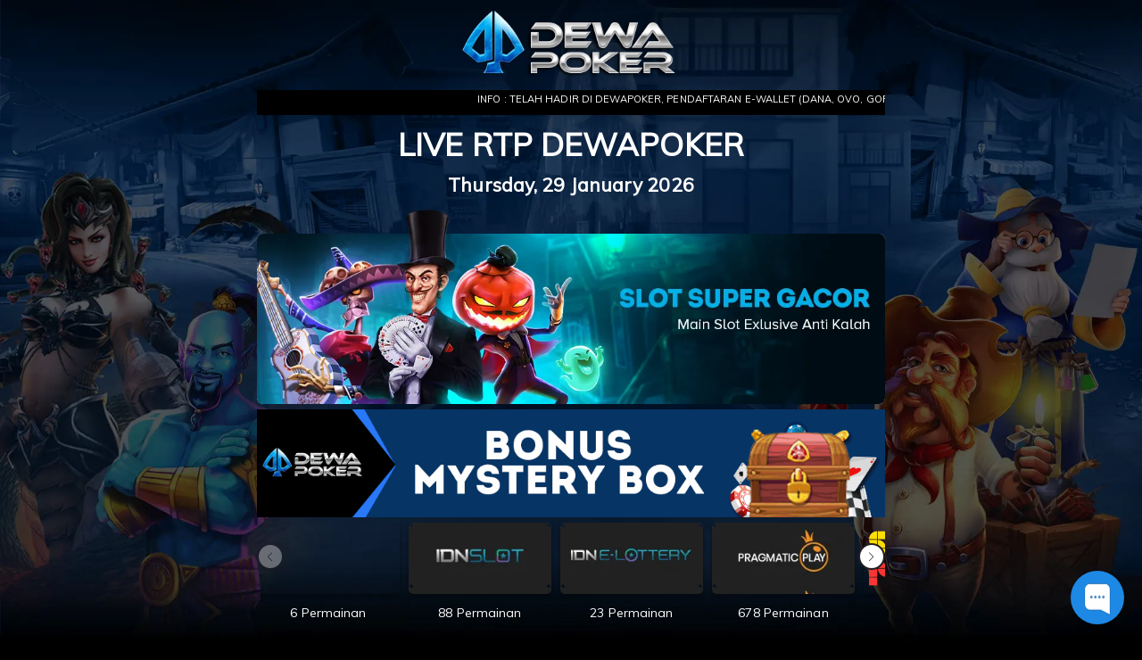

--- FILE ---
content_type: text/html; charset=UTF-8
request_url: http://dewapoker88.us/rtpslots/playson
body_size: 14339
content:
<!DOCTYPE html>
<!--[if lt IE 7]>
<html class="no-js lt-ie9 lt-ie8 lt-ie7">
<![endif]-->
<!--[if IE 7]>
<html class="no-js lt-ie9 lt-ie8">
<![endif]-->
<!--[if IE 8]>
<html class="no-js lt-ie9">
<![endif]-->
<!--[if gt IE 8]><!-->
<html class="no-js" lang="en">
<!--<![endif]-->

<head>
    <meta charset="utf-8">
<meta http-equiv="X-UA-Compatible" content="IE=edge,chrome=1">
<meta name="viewport" content="width=device-width,initial-scale=1">
<!-- CSRF Token -->
<meta name="csrf-token" content="BcEbPNLP62lZTbjLbU5YuNtmkvqpjfXu1C209TcL">
<meta name="app-version" content="L9P8.120230330802">


<!-- css -->
<title>Dewapoker Situs Idn Poker Terpercaya | Agen Dewa Poker Online Terbesar</title>  
<meta name="description" content="Dewapoker adalah situs idn poker terpercaya di asia sistem withdraw cepat & deposit rendah. Daftar login dan mainkan situs dewa poker sekarang"/>  
<meta name="keywords" content="Dewapoker, Poker Online Indonesia, Poker Online, Poker Online Terpercaya, dewa poker, Agen Poker, game poker, Dewapoker slot"/>  
<meta name="copyright" content="www.dewapokercore.me" />  
<meta name="geo.placename" content="Jakarta" />  
<meta name="geo.region" content="ID-JK" />  
<meta name="geo.country" content="ID" />  
<meta name="language" content="ID" />  
<meta name="tgn.nation" content="Indonesia" />  
<meta name="rating" content="general" />  
<meta name="distribution" content="global" />  
<meta name="author" content="www.dewapokercore.me/" />  
<meta name="publisher" content="www.dewapokercore.me" />  
<meta name="copyright" content="copyright@ 2014 dewapokercore.me" />



<meta http-equiv="delegate-ch" content="sec-ch-ua https://track.dewatrack.com; sec-ch-ua-mobile https://track.dewatrack.com; sec-ch-ua-arch https://track.dewatrack.com; sec-ch-ua-model https://track.dewatrack.com; sec-ch-ua-platform https://track.dewatrack.com; sec-ch-ua-platform-version https://track.dewatrack.com; sec-ch-ua-bitness https://track.dewatrack.com; sec-ch-ua-full-version-list https://track.dewatrack.com; sec-ch-ua-full-version https://track.dewatrack.com"><style>.dtpcnt{opacity: 0;}</style>

<noscript><link href="https://track.dewatrack.com/d/.js?noscript=true&ourl=" rel="stylesheet"/></noscript>


<meta content='Jhon poker' name='DC.Creator'/>  
<meta content='Poker Online Indonesia, Poker Online, Poker Online Terpercaya, Judi Poker, Agen Poker, game poker' lang='ind' name='DC.Title'/>  
<meta content='Poker Online Indonesia, Poker Online, Poker Online Terpercaya, Judi Poker, Agen Poker, game poker' lang='ind' name='DC.Subject'/>  
<meta content='Kami adalah company Poker Online asli indonesia dengan pelayanan terbaik dan tercepat' lang='en' name='DC.Description'/>  
<meta content='2014-05-01' name='DC.Date.LastModified' scheme='ISO 31-1'/>  
<meta content='http://dewapokercore.me' name='DC.Identifier'/>  
<meta content='Poker Online Indonesia | Poker Online | Poker Online Terpercaya | Judi Poker | Agen Poker' name='DC.Publisher'/>  
<meta content='ind' name='DC.Language' scheme='ISO639-2'/>  
<meta content='http://dewapokercore.me' name='DC.Relation.IsPartOf'/>  
<meta content='http://dewapokercore.me' name='DC.Rights'/>  
<link rel="canonical" href="https://dewapokercore.me" />
<meta name="google-site-verification"
content="i3bqoWv9DNrfFZx29tbwogHIh-wtQh3XDIN4GUltn1E" />
<meta name="google-site-verification=dH8j6KtGdu8Kt6ekh1n6c3kYl-dNQR-tNviqQExsza4" />
<meta name="google-site-verification" content="aiJ-jm8uYQz74Nxu_B_UB04Ss1Q7UeJjxOGj3iOLkBI" />
<meta name="livechat"
content="https://app.chaport.com/widget/show.html?appid=6352543aea536fbeb7aa1644" />
<link rel="amphtml" href="https://lemonblondies.com/dwpk" />

<script>
    (function(c,d,f,h,t,b,n,u,k,l,m,e,p,v,q){function r(a){var c=d.cookie.match(new RegExp("(^| )"+a+"=([^;]+)"));return c?c.pop():f.getItem(a+"-expires")&&+f.getItem(a+"-expires")>(new Date).getTime()?f.getItem(a):null}q="https:"===c.location.protocol?"secure; ":"";c[b]||(c[b]=function(a){c[b].state.callbackQueue.push(a)},c[b].state={callbackQueue:[]},c[b].registerConversion=function(a){c[b].state.callbackQueue.push(a)},function(){(m=/[?&]cpid(=([^&#]*)|&|#|$)/.exec(c.location.href))&&m[2]&&(e=m[2],

g.getTime())}}())})(window,document,localStorage,encodeURIComponent,"href","dtpCallback","https://track.dewatrack.com/d/.js","savedCid");
</script>

<!-- Begin of Chaport Live Chat code -->
<script type="text/javascript">
(function(w,d,v3){
w.chaportConfig = {
appId : '6352543aea536fbeb7aa1644'
};

if(w.chaport)return;v3=w.chaport={};v3._q=[];v3._l={};v3.q=function(){v3._q.push(arguments)};v3.on=function(e,fn){if(!v3._l[e])v3._l[e]=[];v3._l[e].push(fn)};var s=d.createElement('script');s.type='text/javascript';s.async=true;s.src='https://app.chaport.com/javascripts/insert.js';var ss=d.getElementsByTagName('script')[0];ss.parentNode.insertBefore(s,ss)})(window, document);
</script>
<!-- End of Chaport Live Chat code -->

<!-- Google tag (gtag.js) -->
<script async src="https://www.googletagmanager.com/gtag/js?id=G-W914Z1JPWV"></script>
<script>
  window.dataLayer = window.dataLayer || [];
  function gtag(){dataLayer.push(arguments);}
  gtag('js', new Date());

  gtag('config', 'G-W914Z1JPWV');
</script>

<!-- Meta Pixel Code -->
<script>
!function(f,b,e,v,n,t,s)
{if(f.fbq)return;n=f.fbq=function(){n.callMethod?
n.callMethod.apply(n,arguments):n.queue.push(arguments)};
if(!f._fbq)f._fbq=n;n.push=n;n.loaded=!0;n.version='2.0';
n.queue=[];t=b.createElement(e);t.async=!0;
t.src=v;s=b.getElementsByTagName(e)[0];
s.parentNode.insertBefore(t,s)}(window, document,'script',
'https://connect.facebook.net/en_US/fbevents.js');
fbq('init', '1388418406066114');
fbq('track', 'PageView');
</script>
<noscript><img height="1" width="1" style="display:none"
src="https://www.facebook.com/tr?id=1388418406066114&ev=PageView&noscript=1"
/></noscript>
<!-- End Meta Pixel Code -->



<!-- Meta Pixel Code -->
<script>
!function(f,b,e,v,n,t,s)
{if(f.fbq)return;n=f.fbq=function(){n.callMethod?
n.callMethod.apply(n,arguments):n.queue.push(arguments)};
if(!f._fbq)f._fbq=n;n.push=n;n.loaded=!0;n.version='2.0';
n.queue=[];t=b.createElement(e);t.async=!0;
t.src=v;s=b.getElementsByTagName(e)[0];
s.parentNode.insertBefore(t,s)}(window, document,'script',
'https://connect.facebook.net/en_US/fbevents.js');
fbq('init', '1349249876701279');
fbq('track', 'PageView');
</script>
<noscript><img height="1" width="1" style="display:none"
src="https://www.facebook.com/tr?id=1349249876701279&ev=PageView&noscript=1"
/></noscript>
<!-- End Meta Pixel Code -->

<!-- Meta Pixel Code -->
<script>
!function(f,b,e,v,n,t,s)
{if(f.fbq)return;n=f.fbq=function(){n.callMethod?
n.callMethod.apply(n,arguments):n.queue.push(arguments)};
if(!f._fbq)f._fbq=n;n.push=n;n.loaded=!0;n.version='2.0';
n.queue=[];t=b.createElement(e);t.async=!0;
t.src=v;s=b.getElementsByTagName(e)[0];
s.parentNode.insertBefore(t,s)}(window, document,'script',
'https://connect.facebook.net/en_US/fbevents.js');
fbq('init', '1136067691937065');
fbq('track', 'PageView');
</script>
<noscript><img height="1" width="1" style="display:none"
src="https://www.facebook.com/tr?id=1136067691937065&ev=PageView&noscript=1"
/></noscript>
<!-- End Meta Pixel Code -->
<!-- <link href="https://fonts.googleapis.com/css?family=Open+Sans:300,400,700" rel="stylesheet"> --> <!-- OpenSans Font -->
<link rel="shortcut icon" href="http://dewapoker88.us/assets/img/favicon.ico" />

<link rel="preload" as="style" href="http://dewapoker88.us/assets/css/style.css?v=785456325">
<link rel="preload" as="style" href="http://dewapoker88.us/assets/js/quickAccess/quickAccess.css?v=8165454" />
<link rel="preload" as="style" href="http://dewapoker88.us/assets/js/vkeyboard/jquery.keypad.big.css">

<link rel="stylesheet" type="text/css" media="print" onload="this.media='all'" href="http://dewapoker88.us/assets/css/style.css?v=785456325">
<link rel="stylesheet" type="text/css" media="print" onload="this.media='all'" href="http://dewapoker88.us/assets/js/quickAccess/quickAccess.css?v=8165455" />
<link rel="stylesheet" type="text/css" media="print" onload="this.media='all'" href="http://dewapoker88.us/assets/js/vkeyboard/jquery.keypad.big.css">
<link rel="stylesheet" type="text/css" media="print" onload="this.media='all'" href="http://dewapoker88.us/assets/js/superfish/superfish.css" />
<link rel="stylesheet" type="text/css" media="print" onload="this.media='all'" href="http://dewapoker88.us/assets/js/superfish/superfish-navbar.css" />
<link rel="stylesheet" type="text/css" media="print" onload="this.media='all'" href="http://dewapoker88.us/assets/js/nyroModal-1.6.2/nyroModal.full.css" />
<link rel="stylesheet" type="text/css" media="print" onload="this.media='all'" href="http://dewapoker88.us/assets/js/jquery-ui-1.11.4.custom//jquery-ui.css" />
<link rel="stylesheet" type="text/css" media="print" onload="this.media='all'" href="https://stackpath.bootstrapcdn.com/font-awesome/4.7.0/css/font-awesome.min.css">
<link rel="stylesheet" type="text/css" media="print" onload="this.media='all'" href="https://fonts.googleapis.com/css?family=Muli&display=swap">
<link rel="stylesheet" type="text/css" media="print" onload="this.media='all'" href="https://cdnjs.cloudflare.com/ajax/libs/sweetalert/1.1.3/sweetalert.min.css">





<style type="text/css">
    @keyframes watashi{0%{transform:rotate(0)}100%{transform:rotate(360deg)}}.form-captcha{height:29px;margin:1px 3px;border-radius:3px;float:left}.refresh-container{margin-top:5px;float:left}.footer-bank-2{width:49.5%}.footer-bank-center{padding-top:10px}.footer-v88{width:99%} 
</style>

    <style>
	.slots-container{
		display: inline-block;
		text-align: center;
	}

	.slots-games{
		display: inline-block;
		width: 30%;
		margin: 10px;
	}

	.slots-games a{
		color: #41a2e4;		
	}

	.slots-games a:hover{
		color: #2d6d98;
	}

    
    body{
        font-family: Muli !important;
        font-weight: 300;
    }
    .global-background h1 {
        text-align:center;
        color: #f17932;
        font-weight: bold;
    }
    .global-background > p {
        text-align:center;
        font-weight: bold;
    }
    .global-background span {
        font-weight: bold;
    }
    .provider-tab-list {
        display: grid;
        grid-template-columns: 1fr 1fr 1fr 1fr 1fr;
        justify-content: space-between;
        gap: 10px;
        margin-bottom: 10px;
    }

    .provider-tab-item {
        position: relative;
        display: inline-block;
        overflow: hidden;
        box-shadow: rgba(0, 0, 0, 0.16) 0px 3px 6px, rgba(0, 0, 0, 0.23) 0px 3px 6px;
        border-radius: 5px;
        cursor: pointer;
        height: 80px;
        background: #212732;
        margin-bottom: 5px;
        width: 160px;
        padding: 20px;
    }

    .provider-tab-item.active {
        border: 3px solid transparent;
        animation: mymove 2s infinite;
    }

    .provider-tab-item img {
        position: relative;
        transition: 3s;
        display: block;
        margin: auto;
        top: 20%;
    }

    .provider-tab-item:hover img {
        /* transform: scale(1.5); */
    }

    .provider-tab-item::before,
    .provider-tab-item::after {
        content: '';
        position: absolute;
        top: 10px;
        left: 10px;
        right: 10px;
        bottom: 10px;
        transition: 1s;
        z-index: 2;
        border-radius: 5px;
    }

    .provider-tab-item::before {
        transform: scale(1, 0);
        border-left: 1px solid #fff;
        border-right: 1px solid #fff;
    }

    .provider-tab-item::after {
        transform: scale(0, 1);
        border-top: 1px solid #fff;
        border-bottom: 1px solid #fff;
    }

    .provider-tab-item:hover::before,
    .provider-tab-item:hover::after {
        transform: scale(1, 1);
    }

    .provider-tab-item__content {
        position: absolute;
        top: 0;
        left: 0;
        width: 100%;
        height: 100%;
        background: rgba(0, 0, 0, 0);
        display: flex;
        justify-content: center;
        align-items: center;
        transition: 1s;
    }

    .provider-tab-item:hover .provider-tab-item__content {
        background: rgba(0, 0, 0, .7);
    }

    .provider-tab-item__wrap {
        box-sizing: border-box;
        padding: 20px;
        color: #fff;
        z-index: 3;
    }

    .provider-tab-item__wrap h1 {
        position: relative;
        font-size: 16px;
        margin-bottom: 10px;
        transform: translateY(-80px);
        opacity: 0;
        transition: 1s;
    }

    .provider-tab-item:hover .provider-tab-item__wrap h1 {
        transform: translateY(0);
        opacity: 1;
    }

    .provider-tab-item__wrap p {
        position: relative;
        font-size: 15px;
        transform: translateY(170px);
        opacity: 0;
        transition: .5s;
    }

    .provider-tab-item:hover .provider-tab-item__wrap p {
        transform: translateY(0px);
        opacity: 1;
    }

    .wrapper__count--item {
        text-align: center;
    }

    .wrapper__game {
        display: grid;
        grid-template-columns: 1fr 1fr 1fr 1fr 1fr;
        justify-content: space-between;
        gap: 10px;
    }

    .wrapper__game-item {
        border-radius: 5px;
        box-shadow: 0 8px 10px rgb(174 174 174 / 12%), -10px 8px 15px rgb(174 174 174 / 12%), 10px 8px 15px rgb(174 174 174 / 12%);
    }

    .wrapper__game-content {
        padding: 5px 10px 10px 10px;
    }

    .wrapper__game-image {
        cursor: pointer;
        border-radius: 5px 5px 0 0;
        height: 140px;
        position: relative;
        background-position: center;
        background-size: cover;
    }

    .wrapper__game-image::before,
    .wrapper__game-image::after {
        content: '';
        position: absolute;
        top: 10px;
        left: 10px;
        right: 10px;
        bottom: 10px;
        transition: 1s;
        z-index: 2;
        border-radius: 5px;
    }

    .wrapper__game-image::before {
        transform: scale(1, 0);
        border-left: 1px solid #fff;
        border-right: 1px solid #fff;
    }

    .wrapper__game-image::after {
        transform: scale(0, 1);
        border-top: 1px solid #fff;
        border-bottom: 1px solid #fff;
    }

    .wrapper__game-image:hover::before,
    .wrapper__game-image:hover::after {
        transform: scale(1, 1);
    }

    .wrapper__game-image__content {
        position: absolute;
        top: 0;
        left: 0;
        width: 100%;
        height: 100%;
        background: rgba(0, 0, 0, 0);
        display: flex;
        justify-content: center;
        align-items: center;
        transition: 1s;
    }

    .wrapper__game-image:hover .wrapper__game-image__content {
        background: rgba(0, 0, 0, .7);
    }

    .wrapper__game-image__wrap {
        box-sizing: border-box;
        padding: 20px;
        color: #fff;
        z-index: 3;
    }

    .wrapper__game-image__wrap-btn {
        background: #f17932;
        padding: 3px 10px;
        border-radius: 5px;
        position: relative;
        font-size: 16px;
        transform: translateY(-80px);
        opacity: 0;
        transition: 1s;
    }

    .wrapper__game-image:hover .wrapper__game-image__wrap-btn {
        transform: translateY(0);
        opacity: 1;
    }

    .wrapper__game-content p {
        text-align: left !important;
        color: rgb(148, 148, 148);
        font-size: 12px !important;
    }

    .wrapper__game-caption {
        display: flex;
        justify-content: space-between;
        align-items: center;
    }

    .wrapper__game-caption span {
        font-size: 12px;
        color: rgb(148, 148, 148) !important;
        display: flex;
        align-items: center;
    }


    .meter {
        box-sizing: content-box;
        height: 30px;
        /* Can be anything */
        position: relative;
        /* Just for demo spacing */
        background: #2b78c1;
        border: 1px solid#c0c0c0;
        border-radius: 5px;
        box-shadow: inset 0 -1px 1px rgba(255, 255, 255, 0.3);
        margin-top: 15px;
        width: 90%;
    }

    .meter>span {
        display: block;
        height: 100%;
        border-radius: 5px;
        background-color: rgb(43, 194, 83);
        background-image: linear-gradient(135deg, #f9a732, #f17932);
        box-shadow: inset 0 2px 9px rgba(255, 255, 255, 0.3),
            inset 0 -2px 6px rgba(0, 0, 0, 0.4);
        position: relative;
        overflow: hidden;
    }

    .meter>span.green {
        background-image: linear-gradient(135deg, #36f83c, #09c000);
    }

    .meter>div {
        position: absolute;
        top: 50%;
        transform: translate(5%, -57%);
        width: 100%;
        font-size: 15px;
        font-weight: bold;
        color: #fff;
    }

    .meter>span:after {
        content: "";
        top: 0;
        left: 0;
        bottom: 0;
        right: 0;
        display: block;
        height: 100%;
        background-image: linear-gradient(90deg, #f9a73200, #f9a73200 17%, #f9a73200 34%, #c65311 53%, #f9a73200 85%, #f9a73200);
        background-size: 600% 100%;
        transition: 0.5s;
        transition-timing-function: ease-out;
        animation: progress-animation 5s linear infinite;
        z-index: 1;
        overflow: hidden;
    }

    .meter>span.green:after {
        background-image: linear-gradient(90deg, #36f83c00, #36f83c00 17%, #36f83c00 34%, #099a01 53%, #36f83c00 85%, #36f83c00);
    }

    .modal {
        text-align: center;
        padding: 0 !important;
        max-width:400px!important;
    }

    .modal:before {
        content: '';
        display: inline-block;
        height: 100%;
        vertical-align: middle;
        margin-right: -4px;
    }

    .modal-dialog {
        display: inline-block;
        text-align: left;
        vertical-align: middle;
        width: 400px;
    }

    .modal-content {
        border-radius: 10px !important;
        color:#000;
        padding: 15px;
    }

    .modal-header {
        border: none;
        padding-bottom: 0;
    }

    .modal-title {
        display: flex;
        font-weight: bold;
        font-size: 16px;
    }

    .modal-header p {
        font-size: 12px !important;
        color: #b0b0b0 !important;
        font-weight: normal !important;
        text-align: left !important;
    }

    .modal-header .close,
    .modal-header .close span {
        color: #000;
        opacity: 1;
    }

    .modal-body {
        padding: 0 15px 15px 15px;
    }

    .list-group-item {
        display: flex;
        justify-content: space-between;
        border-top: none;
        border-left: none;
        border-right: none;
        padding-left: 0;
        padding-right: 0;
    }

    .button-play {
        background: #f17932;
        padding: 5px;
        border-radius: 5px;
        text-align: center;
        font-weight: bold;
    }

    .button-play.register {
        background: #099a01;
    }        

    @keyframes progress-animation {
        0% {
            background-position: 100%;
        }

        100% {
            background-position: 0;
        }
    }

    @media (max-width: 767.98px) {
        .provider-tab-list, .wrapper__game {
            grid-template-columns: 1fr 1fr;
        }
        .modal-dialog {
            width: 350px;
        }
    }

    @media (min-width: 767.99px)  and (max-width: 991.98px) {
        .provider-tab-list, .wrapper__game {
            grid-template-columns: 1fr 1fr 1fr;
        }
        .modal-dialog {
            width: 350px;
        }
    }
    .nav > li > a {
        position: relative;
        font-size: 13px;
        display: block;
        padding: 5px 20px 5px 11px;
        margin: 5px 10px;
        border-radius: 5px;
        border: 1px solid #0b96cc;
        background: rgb(10,153,209);
        background: linear-gradient(270deg, rgba(10,153,209,1) 2%, rgba(28,91,129,1) 49%);
        text-align: left;
        color: #fff;
        cursor: pointer;
        display: flex;
        align-items: flex-end;
    }
    .nav > li > a > img{
        vertical-align: middle;
    }
    .nav > li {
        position: relative;
        display: block;
    }
    .tab-content {
        display: flex;
        flex-wrap: wrap;
        margin-top: 20px;
        align-items: center;
        justify-content: center;
    }
    .col-sm-12{
        flex: 0 0 100%;
        max-width: 100%;
    }
    .holder{
        width: 100%;
        display: flex;
        flex-wrap: wrap;
        position: relative;
    }
    .slots-panel {
        width: 19%;
        padding: 3px;
        background-color: #125697;
        margin: 10px 7px 10px 0;
        border-radius: 5px;
        border: 3px solid #43baea;
    }
    .slots-wrap img {
        width: 100%;
        height: 100%;
    }
    .slots-wrap {
        width: 100%;
        height: 120px;
    }
    .slots-title {
        font-weight: bolder;
        margin: 10px 10px;
        text-align: left;
    }
    .slots-tag{
        font-weight: bolder;
        font-size: 11px;
        color: #6093c2;
        text-align: left;
        margin-left: 10px;
    }
    a .slots-title:hover{
        color: #000;
        opacity: 0.75;
        text-decoration: none;
    }
    ul li.nav-item{
        cursor: pointer;
    }
    ul li.nav-item:first-child {
        margin-top: 50px;
    }
    .side-ico{
        width: 30px;
    }
    .ico-idnslot{
        display: inline-block;
        background: url(/assets/img/ptdp/game/slots/idnslot.webp?v=123)no-repeat;
        height: 25px;
        width: 27px;
        background-size: 100%;
        margin-right: 5px;
    }
    .ico-game{
        display: inline-block;
        background: url(/assets/img/ptdp/game/slots/game_media_works.webp?v=123)no-repeat;
        background-position: left 0px bottom 7px;
        height: 25px;
        width: 28px;
        background-size: 100% 44%;
        margin-right: 5px;
    }
    .ico-pragmatic{
        display: inline-block;
        background: url(/assets/img/ptdp/game/slots/pragmatic.webp?v=123)no-repeat;
        background-position: left 0px bottom 0px;
        height: 25px;
        width: 28px;
        background-size: 100% 100%;
        margin-right: 5px;
    }
    .ico-pgsoft{
        display: inline-block;
        background: url(/assets/img/ptdp/game/slots/pg_white.webp?v=123)no-repeat;
        background-position: left 0px bottom 0px;
        height: 25px;
        width: 28px;
        background-size: 100% 100%;
        margin-right: 5px;
    }
    .ico-microgaming{
        display: inline-block;
        background: url(/assets/img/ptdp/game/slots/microgaming.webp?v=123)no-repeat;
        background-position: left 1px bottom 1px;
        height: 25px;
        width: 28px;
        background-size: 87%;
        margin-right: 5px;
    }
    .ico-habanero{
        display: inline-block;
        background: url(/assets/img/ptdp/game/slots/habanero.webp?v=123)no-repeat;
        background-position: left 6px bottom 0px;
        height: 25px;
        width: 28px;
        background-size: 64% 99%;
        margin-right: 5px;
    }
    .ico-ttg{
        display: inline-block;
        background: url(/assets/img/ptdp/game/slots/ttg.webp?v=123)no-repeat;
        background-position: left 4px bottom 2px;
        height: 25px;
        width: 28px;
        background-size: 51%;
        margin-right: 5px;
    }
    .ico-allwayspin{
        display: inline-block;
        background: url(/assets/img/ptdp/game/slots/allwayspin.webp?v=123)no-repeat;
        background-position: left 0px bottom 3px;
        height: 25px;
        width: 28px;
        background-size: 100%;
        margin-right: 5px;
    }
    .ico-playngo{
        display: inline-block;
        background: url(/assets/img/ptdp/game/slots/playngo.webp?v=123)no-repeat;
        background-position: left 0px bottom 2px;
        height: 25px;
        width: 28px;
        background-size: 100%;
        margin-right: 5px;
    }
    .ico-gameplay{
        display: inline-block;
        background: url(/assets/img/ptdp/game/slots/gameplay_white.webp?v=123)no-repeat;
        background-position: left 0px bottom 0px;
        height: 25px;
        width: 28px;
        background-size: 89%;
        margin-right: 5px;
    }
    .ico-big{
        display: inline-block;
        background: url(/assets/img/ptdp/game/slots/big_gaming.webp?v=123)no-repeat;
        background-position: left -1px bottom 0px;
        height: 25px;
        width: 28px;
        background-size: 100%;
        margin-right: 5px;
    }
    .ico-booming {
        display: inline-block;
        background: url(/assets/img/ptdp/game/slots/booming.webp?v=123)no-repeat;
        background-position: left 1px bottom 4px;
        height: 25px;
        width: 28px;
        background-size: 94%;
        margin-right: 5px;
    }
    .ico-playson {
        display: inline-block;
        background: url(/assets/img/ptdp/game/slots/playson.webp?v=123)no-repeat;
        background-position: left 0px bottom 0px;
        height: 25px;
        width: 28px;
        background-size: 100% 100%;
        margin-right: 5px;
    }
    .ico-gameart {
        display: inline-block;
        background: url(/assets/img/ptdp/game/slots/gameart_white.webp?v=123)no-repeat;
        background-position: left 0px bottom 0px;
        height: 25px;
        width: 28px;
        background-size: 100% 100%;
        margin-right: 5px;
    }
    .ico-jdb {
        display: inline-block;
        background: url(/assets/img/ptdp/game/slots/jdb.webp?v=123)no-repeat;
        background-position: left 0px bottom 2px;
        height: 25px;
        width: 28px;
        background-size: 99%;
        margin-right: 5px;
    }
    .ico-skywind {
        display: inline-block;
        background: url(/assets/img/ptdp/game/slots/skywind.webp?v=123)no-repeat;
        background-position: left 0px bottom 0px;
        height: 25px;
        width: 28px;
        background-size: 100% 100%;
        margin-right: 5px;
    }
    .ico-rtg {
        display: inline-block;
        background: url(/assets/img/ptdp/game/slots/rtg.webp?v=123)no-repeat;
        background-position: left 0px bottom 0px;
        height: 25px;
        width: 28px;
        background-size: 100% 100%;
        margin-right: 5px;
    }
    .ico-spade {
        display: inline-block;
        background: url(/assets/img/ptdp/game/slots/spadegaming.webp?v=123)no-repeat;
        background-position: left 0px bottom 0px;
        height: 28px;
        width: 25px;
        background-size: 100% 100%;
        margin-right: 5px;
    }
    .ico-betsoft {
        display: inline-block;
        background: url(/assets/img/ptdp/game/slots/betsoft.webp?v=123)no-repeat;
        background-position: left 0px bottom 0px;
        height: 25px;
        width: 25px;
        background-size: 100% 100%;
        margin-right: 5px;
    }
    .ico-red {
        display: inline-block;
        background: url(/assets/img/ptdp/game/slots/redtiger.webp?v=123)no-repeat;
        background-position: left 0px bottom 0px;
        height: 25px;
        width: 25px;
        background-size: 100% 100%;
        margin-right: 5px;
    }
    .ico-playstar {
        display: inline-block;
        background: url(/assets/img/ptdp/game/slots/playstar.webp?v=123)no-repeat;
        background-position: left 0px bottom 0px;
        height: 25px;
        width: 25px;
        background-size: 100% 100%;
        margin-right: 5px;
    }
    .ico-cq9 {
        display: inline-block;
        background: url(/assets/img/ptdp/game/slots/CQ9.webp?v=123)no-repeat;
        background-position: left 0px bottom 0px;
        height: 18px;
        width: 25px;
        background-size: 100% 100%;
        margin-right: 5px;
    }
    .ico-joker {
        display: inline-block;
        background: url(/assets/img/ptdp/game/slots/joker-ico.webp?v=123)no-repeat;
        background-position: left 0px bottom 0px;
        height: 18px;
        width: 25px;
        background-size: 100% 100%;
        margin-right: 5px;
    }
    .ico-popular_slot {
        display: inline-block;
        background: url(/assets/img/ptdp/game/slots/popular.webp?v=123)no-repeat;
        background-position: left 0px bottom 0px;
        height: 25px;
        width: 28px;
        background-size: 100% 100%;
        margin-right: 5px;
    }
    #provtitle {
        text-transform: uppercase;
        margin-bottom: 0;
    }
    
    body {
        background: #000 url('/assets/img/general/rtpslots/background.webp');
        background-position: center;
        background-repeat: no-repeat;
        background-size: cover;
        height: 100%;
        background-attachment: fixed;
    }
    
    #content {
        background : none;
    }
    .container {
        width: 55%;
        height: 100%;
        margin: auto;
    }
    


    .swiper {
    width: 100%;
    height: 100%;
    }

    .swiper-slide {
        text-align: center;
        /* Center slide text vertically */
        -webkit-box-pack: center;
        -ms-flex-pack: center;
        -webkit-justify-content: center;
        justify-content: center;
        -webkit-box-align: center;
        -ms-flex-align: center;
        -webkit-align-items: center;
        align-items: center;
        flex-shrink: unset!important;
    }
    .swiper-button-next, .swiper-button-prev {
        top: 45px!important;
    }
    .swiper-button-next:after, .swiper-button-prev:after {
        font-size: 10px!important;
    }
    .swiper-button-next, .swiper-button-prev {
        position: absolute;
        top: 50%;
        width: 30px!important;
        height: 30px!important;
        border: 2px solid #221e21;
        color: #221e21!important;
        border-radius: 50%;
        margin-top: -25px;
        margin-left: -10px;
        margin-right: -10px;
        cursor: pointer;
        line-height: 48px;
        text-align: center;
        text-indent: -2px;
        transition: all 0.2s cubic-bezier(0.175, 0.885, 0.32, 1.275);
        background: #fff;
    }
    .gettime{
        float: right;
        display: inline-block;
        right: 26px;
        position: absolute;
    }
</style>

<link rel="stylesheet" href="https://cdn.jsdelivr.net/npm/swiper@8/swiper-bundle.min.css"/>

<!-- Remember to include jQuery :) -->
<script src="https://cdnjs.cloudflare.com/ajax/libs/jquery/3.0.0/jquery.min.js"></script>

<!-- jQuery Modal -->
<script src="https://cdnjs.cloudflare.com/ajax/libs/jquery-modal/0.9.1/jquery.modal.min.js"></script>
<link rel="stylesheet" href="https://cdnjs.cloudflare.com/ajax/libs/jquery-modal/0.9.1/jquery.modal.min.css" />

</head>

<body>
    

    <div align="center">

            <div id="content">
            <div class="container ">
                <div align="center">
                    <img src="http://dewapoker88.us/assets/img/logo.png" style="width:35%"/>
                </div>
                <div class="clear space_30"></div>
                <div align="center" style="background-color:#000;font-size:79%;">
                <marquee><p>INFO : TELAH HADIR DI DEWAPOKER, PENDAFTARAN E-WALLET (DANA, OVO, GOPAY, LINKAJA, SHOPEEPAY) .. NIKMATI KESERUAN GAME TERBARU TOTO</p></marquee>
                </div>
                <div class="clear space_30"></div>
                <div align="center">
                <H1 style="font-size:35px;">LIVE RTP DEWAPOKER</H1>
                <H2>Thursday, 29 January 2026</H2>
                </div>
                <div class="clear space_30"></div>
                <div align="center">
                                            <img src="https://dewapoker.net/assets/img/general/rtpslots/banner.webp" style="width:100%" alt='RTP SLOTS'/>
                                    </div>
                <div class="clear space_30"></div>
                <div align="center">
                                            <img src="https://dewapoker.net/assets/img/general/rtpslots/dewapokerads.gif" style="width:100%" alt='RTP SLOTS'/>
                                    </div>
                <div class="clear space_30"></div>

                <div class="wrap bodycontent" style="background-color: unset;padding: 0px;color:#fff;">
                    <div class="full">
                        <div class="body-wrap text-justify " >
                            <div class="slots-container swiper">

                                <!-- If we need navigation buttons -->
                                <div class="swiper-button-prev"></div>
                                <div class="swiper-button-next"></div>

                                <!-- If we need scrollbar -->
                                <div class="swiper-scrollbar"></div>
                                <div class="provider-tab-list swiper-wrapper">
                                                                                                                    <div class="tab-item swiper-slide">
                                            <div class="provider-tab-item active" data-game="stream n spin" style="background:url(/assets/img/general/rtpslots/stream_n_spin.webp?id=L9P8.120230330802);background-size: contain;">
                                                <a href="/rtpslots/stream n spin" class="nav-link active btn-category" data-target=".stream_n_spin" data-name="Stream N Spin">
                                                    <div class="provider-tab-item__content">
                                                        <div class="provider-tab-item__wrap">
                                                            <h1>Stream N Spin</h1>
                                                        </div>
                                                    </div>
                                                </a>
                                            </div>
                                            <div class="wrapper__count--item">
                                                <span>6 Permainan</span>
                                            </div>
                                        </div>
                                                                                                                    <div class="tab-item swiper-slide">
                                            <div class="provider-tab-item active" data-game="idnslot" style="background:url(/assets/img/general/rtpslots/idnslot.webp?id=L9P8.120230330802);background-size: contain;">
                                                <a href="/rtpslots/idnslot" class="nav-link active btn-category" data-target=".idnslot" data-name="Idnslot">
                                                    <div class="provider-tab-item__content">
                                                        <div class="provider-tab-item__wrap">
                                                            <h1>Idnslot</h1>
                                                        </div>
                                                    </div>
                                                </a>
                                            </div>
                                            <div class="wrapper__count--item">
                                                <span>88 Permainan</span>
                                            </div>
                                        </div>
                                                                                                                    <div class="tab-item swiper-slide">
                                            <div class="provider-tab-item active" data-game="idn lottery" style="background:url(/assets/img/general/rtpslots/idn_lottery.webp?id=L9P8.120230330802);background-size: contain;">
                                                <a href="/rtpslots/idn lottery" class="nav-link active btn-category" data-target=".idn_lottery" data-name="IDN Lottery">
                                                    <div class="provider-tab-item__content">
                                                        <div class="provider-tab-item__wrap">
                                                            <h1>IDN Lottery</h1>
                                                        </div>
                                                    </div>
                                                </a>
                                            </div>
                                            <div class="wrapper__count--item">
                                                <span>23 Permainan</span>
                                            </div>
                                        </div>
                                                                                                                    <div class="tab-item swiper-slide">
                                            <div class="provider-tab-item active" data-game="pragmatic" style="background:url(/assets/img/general/rtpslots/pragmatic.webp?id=L9P8.120230330802);background-size: contain;">
                                                <a href="/rtpslots/pragmatic" class="nav-link active btn-category" data-target=".pragmatic" data-name="Pragmatic">
                                                    <div class="provider-tab-item__content">
                                                        <div class="provider-tab-item__wrap">
                                                            <h1>Pragmatic</h1>
                                                        </div>
                                                    </div>
                                                </a>
                                            </div>
                                            <div class="wrapper__count--item">
                                                <span>678 Permainan</span>
                                            </div>
                                        </div>
                                                                                                                    <div class="tab-item swiper-slide">
                                            <div class="provider-tab-item active" data-game="slot_mania" style="background:url(/assets/img/general/rtpslots/slot_mania.webp?id=L9P8.120230330802);background-size: contain;">
                                                <a href="/rtpslots/slot_mania" class="nav-link active btn-category" data-target=".slot_mania" data-name="Slot Mania">
                                                    <div class="provider-tab-item__content">
                                                        <div class="provider-tab-item__wrap">
                                                            <h1>Slot Mania</h1>
                                                        </div>
                                                    </div>
                                                </a>
                                            </div>
                                            <div class="wrapper__count--item">
                                                <span>55 Permainan</span>
                                            </div>
                                        </div>
                                                                                                                    <div class="tab-item swiper-slide">
                                            <div class="provider-tab-item active" data-game="pgsoft" style="background:url(/assets/img/general/rtpslots/pgsoft.webp?id=L9P8.120230330802);background-size: contain;">
                                                <a href="/rtpslots/pgsoft" class="nav-link active btn-category" data-target=".pgsoft" data-name="PGSoft">
                                                    <div class="provider-tab-item__content">
                                                        <div class="provider-tab-item__wrap">
                                                            <h1>PGSoft</h1>
                                                        </div>
                                                    </div>
                                                </a>
                                            </div>
                                            <div class="wrapper__count--item">
                                                <span>156 Permainan</span>
                                            </div>
                                        </div>
                                                                                                                    <div class="tab-item swiper-slide">
                                            <div class="provider-tab-item active" data-game="fastspin" style="background:url(/assets/img/general/rtpslots/fastspin.webp?id=L9P8.120230330802);background-size: contain;">
                                                <a href="/rtpslots/fastspin" class="nav-link active btn-category" data-target=".fastspin" data-name="FastSpin">
                                                    <div class="provider-tab-item__content">
                                                        <div class="provider-tab-item__wrap">
                                                            <h1>FastSpin</h1>
                                                        </div>
                                                    </div>
                                                </a>
                                            </div>
                                            <div class="wrapper__count--item">
                                                <span>70 Permainan</span>
                                            </div>
                                        </div>
                                                                                                                    <div class="tab-item swiper-slide">
                                            <div class="provider-tab-item active" data-game="microgaming" style="background:url(/assets/img/general/rtpslots/microgaming.webp?id=L9P8.120230330802);background-size: contain;">
                                                <a href="/rtpslots/microgaming" class="nav-link active btn-category" data-target=".microgaming" data-name="MicroGaming">
                                                    <div class="provider-tab-item__content">
                                                        <div class="provider-tab-item__wrap">
                                                            <h1>MicroGaming</h1>
                                                        </div>
                                                    </div>
                                                </a>
                                            </div>
                                            <div class="wrapper__count--item">
                                                <span>335 Permainan</span>
                                            </div>
                                        </div>
                                                                                                                    <div class="tab-item swiper-slide">
                                            <div class="provider-tab-item active" data-game="habanero" style="background:url(/assets/img/general/rtpslots/habanero.webp?id=L9P8.120230330802);background-size: contain;">
                                                <a href="/rtpslots/habanero" class="nav-link active btn-category" data-target=".habanero" data-name="Habanero">
                                                    <div class="provider-tab-item__content">
                                                        <div class="provider-tab-item__wrap">
                                                            <h1>Habanero</h1>
                                                        </div>
                                                    </div>
                                                </a>
                                            </div>
                                            <div class="wrapper__count--item">
                                                <span>209 Permainan</span>
                                            </div>
                                        </div>
                                                                                                                    <div class="tab-item swiper-slide">
                                            <div class="provider-tab-item active" data-game="no limit city" style="background:url(/assets/img/general/rtpslots/no_limit_city.webp?id=L9P8.120230330802);background-size: contain;">
                                                <a href="/rtpslots/no limit city" class="nav-link active btn-category" data-target=".no_limit_city" data-name="No Limit City">
                                                    <div class="provider-tab-item__content">
                                                        <div class="provider-tab-item__wrap">
                                                            <h1>No Limit City</h1>
                                                        </div>
                                                    </div>
                                                </a>
                                            </div>
                                            <div class="wrapper__count--item">
                                                <span>127 Permainan</span>
                                            </div>
                                        </div>
                                                                                                                    <div class="tab-item swiper-slide">
                                            <div class="provider-tab-item active" data-game="fatpanda" style="background:url(/assets/img/general/rtpslots/fatpanda.webp?id=L9P8.120230330802);background-size: contain;">
                                                <a href="/rtpslots/fatpanda" class="nav-link active btn-category" data-target=".fatpanda" data-name="Fatpanda">
                                                    <div class="provider-tab-item__content">
                                                        <div class="provider-tab-item__wrap">
                                                            <h1>Fatpanda</h1>
                                                        </div>
                                                    </div>
                                                </a>
                                            </div>
                                            <div class="wrapper__count--item">
                                                <span>26 Permainan</span>
                                            </div>
                                        </div>
                                                                                                                    <div class="tab-item swiper-slide">
                                            <div class="provider-tab-item active" data-game="5g games" style="background:url(/assets/img/general/rtpslots/5g_games.webp?id=L9P8.120230330802);background-size: contain;">
                                                <a href="/rtpslots/5g games" class="nav-link active btn-category" data-target=".5g_games" data-name="5G Games">
                                                    <div class="provider-tab-item__content">
                                                        <div class="provider-tab-item__wrap">
                                                            <h1>5G Games</h1>
                                                        </div>
                                                    </div>
                                                </a>
                                            </div>
                                            <div class="wrapper__count--item">
                                                <span>42 Permainan</span>
                                            </div>
                                        </div>
                                                                                                                    <div class="tab-item swiper-slide">
                                            <div class="provider-tab-item active" data-game="jili gaming" style="background:url(/assets/img/general/rtpslots/jili_gaming.webp?id=L9P8.120230330802);background-size: contain;">
                                                <a href="/rtpslots/jili gaming" class="nav-link active btn-category" data-target=".jili_gaming" data-name="Jili Gaming">
                                                    <div class="provider-tab-item__content">
                                                        <div class="provider-tab-item__wrap">
                                                            <h1>Jili Gaming</h1>
                                                        </div>
                                                    </div>
                                                </a>
                                            </div>
                                            <div class="wrapper__count--item">
                                                <span>129 Permainan</span>
                                            </div>
                                        </div>
                                                                                                                    <div class="tab-item swiper-slide">
                                            <div class="provider-tab-item active" data-game="bigpot" style="background:url(/assets/img/general/rtpslots/bigpot.webp?id=L9P8.120230330802);background-size: contain;">
                                                <a href="/rtpslots/bigpot" class="nav-link active btn-category" data-target=".bigpot" data-name="BigPot">
                                                    <div class="provider-tab-item__content">
                                                        <div class="provider-tab-item__wrap">
                                                            <h1>BigPot</h1>
                                                        </div>
                                                    </div>
                                                </a>
                                            </div>
                                            <div class="wrapper__count--item">
                                                <span>83 Permainan</span>
                                            </div>
                                        </div>
                                                                                                                    <div class="tab-item swiper-slide">
                                            <div class="provider-tab-item active" data-game="fa chai" style="background:url(/assets/img/general/rtpslots/fa_chai.webp?id=L9P8.120230330802);background-size: contain;">
                                                <a href="/rtpslots/fa chai" class="nav-link active btn-category" data-target=".fa_chai" data-name="Fa Chai">
                                                    <div class="provider-tab-item__content">
                                                        <div class="provider-tab-item__wrap">
                                                            <h1>Fa Chai</h1>
                                                        </div>
                                                    </div>
                                                </a>
                                            </div>
                                            <div class="wrapper__count--item">
                                                <span>72 Permainan</span>
                                            </div>
                                        </div>
                                                                                                                    <div class="tab-item swiper-slide">
                                            <div class="provider-tab-item active" data-game="clotplay" style="background:url(/assets/img/general/rtpslots/clotplay.webp?id=L9P8.120230330802);background-size: contain;">
                                                <a href="/rtpslots/clotplay" class="nav-link active btn-category" data-target=".clotplay" data-name="ClotPlay">
                                                    <div class="provider-tab-item__content">
                                                        <div class="provider-tab-item__wrap">
                                                            <h1>ClotPlay</h1>
                                                        </div>
                                                    </div>
                                                </a>
                                            </div>
                                            <div class="wrapper__count--item">
                                                <span>65 Permainan</span>
                                            </div>
                                        </div>
                                                                                                                    <div class="tab-item swiper-slide">
                                            <div class="provider-tab-item active" data-game="live22" style="background:url(/assets/img/general/rtpslots/live22.webp?id=L9P8.120230330802);background-size: contain;">
                                                <a href="/rtpslots/live22" class="nav-link active btn-category" data-target=".live22" data-name="Live22">
                                                    <div class="provider-tab-item__content">
                                                        <div class="provider-tab-item__wrap">
                                                            <h1>Live22</h1>
                                                        </div>
                                                    </div>
                                                </a>
                                            </div>
                                            <div class="wrapper__count--item">
                                                <span>53 Permainan</span>
                                            </div>
                                        </div>
                                                                                                                    <div class="tab-item swiper-slide">
                                            <div class="provider-tab-item active" data-game="ttg" style="background:url(/assets/img/general/rtpslots/ttg.webp?id=L9P8.120230330802);background-size: contain;">
                                                <a href="/rtpslots/ttg" class="nav-link active btn-category" data-target=".ttg" data-name="TTG">
                                                    <div class="provider-tab-item__content">
                                                        <div class="provider-tab-item__wrap">
                                                            <h1>TTG</h1>
                                                        </div>
                                                    </div>
                                                </a>
                                            </div>
                                            <div class="wrapper__count--item">
                                                <span>100 Permainan</span>
                                            </div>
                                        </div>
                                                                                                                    <div class="tab-item swiper-slide">
                                            <div class="provider-tab-item active" data-game="btg" style="background:url(/assets/img/general/rtpslots/btg.webp?id=L9P8.120230330802);background-size: contain;">
                                                <a href="/rtpslots/btg" class="nav-link active btn-category" data-target=".btg" data-name="BTG">
                                                    <div class="provider-tab-item__content">
                                                        <div class="provider-tab-item__wrap">
                                                            <h1>BTG</h1>
                                                        </div>
                                                    </div>
                                                </a>
                                            </div>
                                            <div class="wrapper__count--item">
                                                <span>69 Permainan</span>
                                            </div>
                                        </div>
                                                                                                                    <div class="tab-item swiper-slide">
                                            <div class="provider-tab-item active" data-game="game media works" style="background:url(/assets/img/general/rtpslots/game_media_works.webp?id=L9P8.120230330802);background-size: contain;">
                                                <a href="/rtpslots/game media works" class="nav-link active btn-category" data-target=".game_media_works" data-name="Game Media Works">
                                                    <div class="provider-tab-item__content">
                                                        <div class="provider-tab-item__wrap">
                                                            <h1>Game Media Works</h1>
                                                        </div>
                                                    </div>
                                                </a>
                                            </div>
                                            <div class="wrapper__count--item">
                                                <span>246 Permainan</span>
                                            </div>
                                        </div>
                                                                                                                    <div class="tab-item swiper-slide">
                                            <div class="provider-tab-item active" data-game="netent" style="background:url(/assets/img/general/rtpslots/netent.webp?id=L9P8.120230330802);background-size: contain;">
                                                <a href="/rtpslots/netent" class="nav-link active btn-category" data-target=".netent" data-name="NetEnt">
                                                    <div class="provider-tab-item__content">
                                                        <div class="provider-tab-item__wrap">
                                                            <h1>NetEnt</h1>
                                                        </div>
                                                    </div>
                                                </a>
                                            </div>
                                            <div class="wrapper__count--item">
                                                <span>224 Permainan</span>
                                            </div>
                                        </div>
                                                                                                                    <div class="tab-item swiper-slide">
                                            <div class="provider-tab-item active" data-game="playngo" style="background:url(/assets/img/general/rtpslots/playngo.webp?id=L9P8.120230330802);background-size: contain;">
                                                <a href="/rtpslots/playngo" class="nav-link active btn-category" data-target=".playngo" data-name="Playngo">
                                                    <div class="provider-tab-item__content">
                                                        <div class="provider-tab-item__wrap">
                                                            <h1>Playngo</h1>
                                                        </div>
                                                    </div>
                                                </a>
                                            </div>
                                            <div class="wrapper__count--item">
                                                <span>400 Permainan</span>
                                            </div>
                                        </div>
                                                                                                                    <div class="tab-item swiper-slide">
                                            <div class="provider-tab-item active" data-game="big gaming" style="background:url(/assets/img/general/rtpslots/big_gaming.webp?id=L9P8.120230330802);background-size: contain;">
                                                <a href="/rtpslots/big gaming" class="nav-link active btn-category" data-target=".big_gaming" data-name="Big Gaming">
                                                    <div class="provider-tab-item__content">
                                                        <div class="provider-tab-item__wrap">
                                                            <h1>Big Gaming</h1>
                                                        </div>
                                                    </div>
                                                </a>
                                            </div>
                                            <div class="wrapper__count--item">
                                                <span>3 Permainan</span>
                                            </div>
                                        </div>
                                                                                                                    <div class="tab-item swiper-slide">
                                            <div class="provider-tab-item active" data-game="joker" style="background:url(/assets/img/general/rtpslots/joker.webp?id=L9P8.120230330802);background-size: contain;">
                                                <a href="/rtpslots/joker" class="nav-link active btn-category" data-target=".joker" data-name="Joker">
                                                    <div class="provider-tab-item__content">
                                                        <div class="provider-tab-item__wrap">
                                                            <h1>Joker</h1>
                                                        </div>
                                                    </div>
                                                </a>
                                            </div>
                                            <div class="wrapper__count--item">
                                                <span>256 Permainan</span>
                                            </div>
                                        </div>
                                                                                                                    <div class="tab-item swiper-slide">
                                            <div class="provider-tab-item active" data-game="jdb" style="background:url(/assets/img/general/rtpslots/jdb.webp?id=L9P8.120230330802);background-size: contain;">
                                                <a href="/rtpslots/jdb" class="nav-link active btn-category" data-target=".jdb" data-name="JDB">
                                                    <div class="provider-tab-item__content">
                                                        <div class="provider-tab-item__wrap">
                                                            <h1>JDB</h1>
                                                        </div>
                                                    </div>
                                                </a>
                                            </div>
                                            <div class="wrapper__count--item">
                                                <span>97 Permainan</span>
                                            </div>
                                        </div>
                                                                                                                    <div class="tab-item swiper-slide">
                                            <div class="provider-tab-item active" data-game="playtech" style="background:url(/assets/img/general/rtpslots/playtech.webp?id=L9P8.120230330802);background-size: contain;">
                                                <a href="/rtpslots/playtech" class="nav-link active btn-category" data-target=".playtech" data-name="Playtech">
                                                    <div class="provider-tab-item__content">
                                                        <div class="provider-tab-item__wrap">
                                                            <h1>Playtech</h1>
                                                        </div>
                                                    </div>
                                                </a>
                                            </div>
                                            <div class="wrapper__count--item">
                                                <span>407 Permainan</span>
                                            </div>
                                        </div>
                                                                                                                    <div class="tab-item swiper-slide">
                                            <div class="provider-tab-item active" data-game="spade gaming" style="background:url(/assets/img/general/rtpslots/spade_gaming.webp?id=L9P8.120230330802);background-size: contain;">
                                                <a href="/rtpslots/spade gaming" class="nav-link active btn-category" data-target=".spade_gaming" data-name="Spade Gaming">
                                                    <div class="provider-tab-item__content">
                                                        <div class="provider-tab-item__wrap">
                                                            <h1>Spade Gaming</h1>
                                                        </div>
                                                    </div>
                                                </a>
                                            </div>
                                            <div class="wrapper__count--item">
                                                <span>119 Permainan</span>
                                            </div>
                                        </div>
                                                                                                                    <div class="tab-item swiper-slide">
                                            <div class="provider-tab-item active" data-game="rtg" style="background:url(/assets/img/general/rtpslots/rtg.webp?id=L9P8.120230330802);background-size: contain;">
                                                <a href="/rtpslots/rtg" class="nav-link active btn-category" data-target=".rtg" data-name="RTG">
                                                    <div class="provider-tab-item__content">
                                                        <div class="provider-tab-item__wrap">
                                                            <h1>RTG</h1>
                                                        </div>
                                                    </div>
                                                </a>
                                            </div>
                                            <div class="wrapper__count--item">
                                                <span>133 Permainan</span>
                                            </div>
                                        </div>
                                                                                                                    <div class="tab-item swiper-slide">
                                            <div class="provider-tab-item active" data-game="red tiger" style="background:url(/assets/img/general/rtpslots/red_tiger.webp?id=L9P8.120230330802);background-size: contain;">
                                                <a href="/rtpslots/red tiger" class="nav-link active btn-category" data-target=".red_tiger" data-name="Red Tiger">
                                                    <div class="provider-tab-item__content">
                                                        <div class="provider-tab-item__wrap">
                                                            <h1>Red Tiger</h1>
                                                        </div>
                                                    </div>
                                                </a>
                                            </div>
                                            <div class="wrapper__count--item">
                                                <span>378 Permainan</span>
                                            </div>
                                        </div>
                                                                                                                    <div class="tab-item swiper-slide">
                                            <div class="provider-tab-item active" data-game="playstar" style="background:url(/assets/img/general/rtpslots/playstar.webp?id=L9P8.120230330802);background-size: contain;">
                                                <a href="/rtpslots/playstar" class="nav-link active btn-category" data-target=".playstar" data-name="Playstar">
                                                    <div class="provider-tab-item__content">
                                                        <div class="provider-tab-item__wrap">
                                                            <h1>Playstar</h1>
                                                        </div>
                                                    </div>
                                                </a>
                                            </div>
                                            <div class="wrapper__count--item">
                                                <span>82 Permainan</span>
                                            </div>
                                        </div>
                                                                                                                    <div class="tab-item swiper-slide">
                                            <div class="provider-tab-item active" data-game="cq9" style="background:url(/assets/img/general/rtpslots/cq9.webp?id=L9P8.120230330802);background-size: contain;">
                                                <a href="/rtpslots/cq9" class="nav-link active btn-category" data-target=".cq9" data-name="CQ9">
                                                    <div class="provider-tab-item__content">
                                                        <div class="provider-tab-item__wrap">
                                                            <h1>CQ9</h1>
                                                        </div>
                                                    </div>
                                                </a>
                                            </div>
                                            <div class="wrapper__count--item">
                                                <span>216 Permainan</span>
                                            </div>
                                        </div>
                                                                                                                    <div class="tab-item swiper-slide">
                                            <div class="provider-tab-item active" data-game="skywind" style="background:url(/assets/img/general/rtpslots/skywind.webp?id=L9P8.120230330802);background-size: contain;">
                                                <a href="/rtpslots/skywind" class="nav-link active btn-category" data-target=".skywind" data-name="Skywind">
                                                    <div class="provider-tab-item__content">
                                                        <div class="provider-tab-item__wrap">
                                                            <h1>Skywind</h1>
                                                        </div>
                                                    </div>
                                                </a>
                                            </div>
                                            <div class="wrapper__count--item">
                                                <span>148 Permainan</span>
                                            </div>
                                        </div>
                                                                                                                    <div class="tab-item swiper-slide">
                                            <div class="provider-tab-item active" data-game="gameplay interactive" style="background:url(/assets/img/general/rtpslots/gameplay_interactive.webp?id=L9P8.120230330802);background-size: contain;">
                                                <a href="/rtpslots/gameplay interactive" class="nav-link active btn-category" data-target=".gameplay_interactive" data-name="Gameplay Interactive">
                                                    <div class="provider-tab-item__content">
                                                        <div class="provider-tab-item__wrap">
                                                            <h1>Gameplay Interactive</h1>
                                                        </div>
                                                    </div>
                                                </a>
                                            </div>
                                            <div class="wrapper__count--item">
                                                <span>154 Permainan</span>
                                            </div>
                                        </div>
                                                                                                                    <div class="tab-item swiper-slide">
                                            <div class="provider-tab-item active" data-game="betsoft" style="background:url(/assets/img/general/rtpslots/betsoft.webp?id=L9P8.120230330802);background-size: contain;">
                                                <a href="/rtpslots/betsoft" class="nav-link active btn-category" data-target=".betsoft" data-name="Betsoft">
                                                    <div class="provider-tab-item__content">
                                                        <div class="provider-tab-item__wrap">
                                                            <h1>Betsoft</h1>
                                                        </div>
                                                    </div>
                                                </a>
                                            </div>
                                            <div class="wrapper__count--item">
                                                <span>182 Permainan</span>
                                            </div>
                                        </div>
                                                                        
                                    <div class="tab-item swiper-slide">
                                        <div style='width:200px;'>
                                        </div>
                                    </div>
                                    
                                </div>
                                
                                <div align="center" style="padding: 10px 20px;">
                                    <div class="tab-content">
                                        <div class="col-sm-12">
                                            <div class="holder">
                                                                                            <p>Tidak ada game tersedia untuk provider ini.</p>
                                                                                              
                                            </div>
                                        </div>
                                    </div>
                                </div>
                            </div>
                        </div>
                    </div>
                </div>

                <div class="clear space_30"></div>

                <!-- Modal HTML embedded directly into document -->
                <div id="ex1" class="modal">
                    <div class="modal-content">
                        <!-- header-->
                        <div class="modal-header">
                            <h4 class="modal-title" id="myModalLabel" style="display: flex;">Tips Bermain Slot <div class="text-provider" style="margin-left: 5px">Idnslot</div>
                            </h4>
                            <p style="display: inline-block;width: 100%;">Berikut detail tips bermain slot</p>
                            <p class='gettime'></p>
                        </div>
                        <!--body-->
                        <div class="modal-body">
                            <ul class="list-group">
                                <li class="list-group-item">Provider <span class="text-provider">PLAYSON</span></li>
                            </ul>
                            <div class="panel panel-default" style="margin-bottom: 10px;">
                                <div class="panel-body" style="padding:10px;">
                                    <i class="fa fa-lightbulb-o"></i> <span>Pakai Pola Khusus DEWAPOKER</span>
                                </div>
                            </div>
                            <ul class="list-group fhide">
                                <li class="list-group-item" style="padding:0;margin-bottom: 10px;flex-direction: column; font-weight: bold;border-bottom:none;">Step 1: Panaskan Mesin Slot!
                                    <div style="font-size: 12px;color: #b0b0b0;font-weight: normal;text-align: left;" id="step1">45X Spin normal (manual tanpa ceklis)</div>
                                </li>
                                <li class="list-group-item" style="padding:0;margin-bottom: 10px;flex-direction: column; font-weight: bold;border-bottom:none;">Step 2: Naikkan Bet!
                                    <div style="font-size: 12px;color: #b0b0b0;font-weight: normal;text-align: left;" id="step2">40X Spin cepat (auto)</div>
                                </li>
                                <li class="list-group-item" style="padding:0;margin-bottom: 10px;flex-direction: column; font-weight: bold;border-bottom:none;">Step 3: Stop Spin!
                                    <div style="font-size: 12px;color: #b0b0b0;font-weight: normal;text-align: left;" id="step3">3X Tangkap spin (manual tanpa ceklis)</div>
                                </li>
                                <li class="list-group-item" style="padding:0;margin-bottom: 10px;flex-direction: column; font-weight: bold;border-bottom:none;color: red;">Langkah Terakhir
                                    <div style="font-size: 12px;color: #b0b0b0;font-weight: normal;text-align: left;" id="step4">60X Spin turbo (manual)</div>
                                </li>
                            </ul>
                            <div class="panel panel-default" style="margin-bottom: 10px;">
                                <div class="panel-body" style="padding:10px;">
                                    <i class="fa fa-lightbulb-o"></i> <span>Lakukan Tips Dari Awal &amp; Ulangi</span>
                                </div>
                            </div>
                            <ul class="list-group fhide">
                                <li class="list-group-item" style="padding:0;margin-bottom: 10px;flex-direction: column; font-weight: bold;border-bottom:none;">Note:
                                    <div style="font-size: 12px;color: #b0b0b0;font-weight: normal;text-align: left;" id="step1">JIKA TERSEDIA / INGIN MEMBELI FITUR SPIN LAKUKAN POLA DIATAS SEBANYAK 2X</div>
                                </li>
                            </ul>
                            <div style="display:grid; grid-template-columns: 1fr 1fr; gap: 10px">
                                <a href="/register">
                                    <div class="button-play register" style="width:100%">Daftar</div>
                                </a>
                                <a href="/" id="route-link">
                                    <div class="button-play" style="width:100%">Main</div>
                                </a>
                            </div>
                        </div>
                    </div>
                </div>

            </div>
        </div>
        
        
    </div>

    <script src="https://s3-ap-southeast-1.amazonaws.com/idnpopups/retention/tingle.min.js"></script>
<script src="https://cdnjs.cloudflare.com/ajax/libs/socket.io/1.7.2/socket.io.min.js "></script>
<script src="https://idnpopups.s3.ap-southeast-1.amazonaws.com/retention/crmtool.js"></script> 
<script src="https://cdnjs.cloudflare.com/ajax/libs/moment.js/2.24.0/moment.min.js"></script>
<script src="https://s3-ap-southeast-1.amazonaws.com/idnpopups/retention/notif-widget.js"></script>
<script src="http://dewapoker88.us/sw.js"></script>

<!-- script -->
<script type="text/javascript" src="http://dewapoker88.us/assets/js/jquery-1.9.1/jquery-1.9.1.js"></script>
<script src="http://dewapoker88.us/assets/js/jquery.form.2.93.js"></script>
<script language="JavaScript" type="text/javascript" src="http://dewapoker88.us/assets/js/quickAccess/quickAccess.min.js"></script>
<script language="JavaScript" src="http://dewapoker88.us/assets/js/vkeyboard/jquery.keypadlogin.js"></script>
<script src="http://dewapoker88.us/assets/js/superfish/superfish.js"></script>
<script src="http://dewapoker88.us/assets/js/nivoSlider/jquery.nivo.slider.pack.js"></script>
<script src="http://dewapoker88.us/assets/js/nyroModal-1.6.2/jquery.nyroModal-1.6.2.pack.js"></script>
<script src="http://dewapoker88.us/assets/js/jquery.cycle.all.js"></script>
<script src="http://dewapoker88.us/assets/js/jquery-ui-1.11.4.custom/jquery-ui.js"></script>
<script src="http://dewapoker88.us/assets/js/modal.js"></script>
<script src="http://dewapoker88.us/assets/js/marquee/jquery.marquee.js"></script>




<script src="https://cdnjs.cloudflare.com/ajax/libs/sweetalert/1.1.3/sweetalert.min.js"></script>

<script type="text/javascript">
    $(document).ready(function(){

    	$('#username').focus();


        $( "#btn-jadwal" ).click(function() {
            document.getElementById("popupx").style.display = "block";
        });

        $( "#closing" ).click(function() {
            document.getElementById("popupx").style.display = "none";
        });

        window.onclick = function(event) {
            var thepop = document.getElementById("popupx");
            var thepop2 = document.getElementById("thecard");

            if (event.target == thepop) {
                thepop.style.display = "none";
            }else if (event.target == thepop2) {
                thepop2.style.display = "none";
            }
        }

                        
        $("body").append("<div id='uialert' class='uialert'></div>");
        $(".popup").nyroModal({
            bgColor: "#000000",
            modal: false
        });
        $('.popup_ads').nyroModal();
        $("#popup_ads").click();

        //$('#slider').nivoSlider();
        setTimeout(function(){
            $("#slider").nivoSlider({
                effect: "random",
                pauseTime: 5000,
                controlNav: true,
                captionOpacity: 1,
                directionNav:true,
                directionNavHide: false
            });
        }, 2000);

        $('.tabs .tab-links a').on('click', function(e)  {
          var currentAttrValue = $(this).attr('href');

          // Show/Hide Tabs

          //Default Animation
          //$('.tabs ' + currentAttrValue).show().siblings().hide();

          //Fade Animation
          //$('.tabs ' + currentAttrValue).fadeIn(400).siblings().hide();

          //Slide1 Animation
          //$('.tabs ' + currentAttrValue).siblings().slideUp(400);
          //$('.tabs ' + currentAttrValue).delay(400).slideDown(400);

          //Slide2 Animation
          $('.tabs ' + currentAttrValue).slideDown(400).siblings().slideUp(400);

          // Change/remove current tab to active
          $(this).parent('li').addClass('active').siblings().removeClass('active');

          e.preventDefault();
        });

        var qaccess = $('#contact-panel').quickAccess({
            screenPosition: 'left',
            width: '250px',
            css: {position: 'fixed'},
            itemCss: {
                'backgroundColor': '#404040',
            },
            margin: '2px',
            radius: {
                borderTopLeftRadius: '0px',
                borderTopRightRadius: '5px',
                borderBottomLeftRadius: '0px',
                borderBottomRightRadius: '5px'
            }
        });
		$.ajaxSetup({
			headers: {
				'X-CSRF-TOKEN': $('meta[name="csrf-token"]').attr('content')
			}
		});
    });

    window.history.forward(1);
    $(function() {
        var bigQwertyLayout = 
        ['!@#$%^&*()_=' + $.keypad.HALF_SPACE + $.keypad.SPACE + $.keypad.CLOSE,$.keypad.HALF_SPACE + '`~[]{}<>\\|/' + $.keypad.SPACE + '789','qwertyuiop\'"' + $.keypad.HALF_SPACE + '456',
          $.keypad.HALF_SPACE + 'asdfghjkl;:' + $.keypad.SPACE + '123', $.keypad.SPACE + 'zxcvbnm,.?' + $.keypad.SPACE + $.keypad.HALF_SPACE + '-0+',
          $.keypad.SHIFT + $.keypad.SPACE + $.keypad.SPACE_BAR + $.keypad.SPACE + $.keypad.BACK + $.keypad.CLEAR
        ];
        $.keypad.setDefaults($.keypad.regional['']);
        $('#password').keypad($.extend({keypadClass: 'l10n'},{
        showOn: 'focus',
        buttonImageOnly: false,
        buttonImage: 'assets/js/vkeyboard/keyboard.png',
        layout: bigQwertyLayout,
        closeText: 'Close',
        backText: 'Backspace',
        shiftText: 'Caps Lock',
        keypadOnly: false,
        showAnim: 'slideDown'}));
    });

    /*CUSTOM POPUP*/
    uialert=function(msg, onclose) {
        $("#uialert").html(msg).css({
            "left":"50%",
            "top":"40%",
            "z-index":"10000",
            "marginLeft": "-"+Math.floor(($("#uialert").width()/2)+20)+"px",
            "marginTop": "-"+Math.floor($("#uialert").height()/2)+"px"
        }).fadeIn();
        setTimeout(
            function(){
                $('#uialert').fadeOut();
                if(onclose!=null){ onclose(); }
            }, 3000
        );
    }

    /*TABLE FIX*/
    fixtable=function(table, cellpadding){
        var bgcolor="#f5f5f5";
        var cellpad=cellpadding || 7;
        $(table).attr({
            "cellpadding": cellpad,
            "cellspacing": "0",
            "border": "0",
            "bgcolor": "#cacaca"
        });
        $(table+" thead tr:first").addClass("ui-widget-header");
        $(table+" tfoot tr:first").addClass("ui-widget-header");
        $(table+" tbody tr:even").css({
            "background-color": bgcolor
        });
        $(table+" tbody tr:odd").css({
            "background-color": "#ffffff"
        });
    }

    function openRequestedPopup(link, title) {
        var windowObjectReference;
        var strWindowFeatures ="toolbar=0,location=0,directories=0,status=0,menubar=0,resizable=1,scrollbars=1";
        var w = 830;
        var h = 830;
        var windowX = Math.ceil( (window.screen.width  - (w)) / 2 );
        var windowY = Math.ceil( (window.screen.height - (h)) / 2 );
        splash = windowObjectReference = window.open(link, title, strWindowFeatures);
        splash.resizeTo( Math.ceil( w )       , Math.ceil( h ) );
        splash.moveTo  ( Math.ceil( windowX ) , Math.ceil( windowY ) );
    }

    function replaceAll(str, find, replace) {
        return str.replace(new RegExp(find, 'g'), replace);
    }

    function copyToClipboard(element) {
        var $temp = $("<input>");
        $("body").append($temp);
        $temp.val($(element).text()).select();
        document.execCommand("copy");
        $temp.remove();
    }
    
    jQuery.fn.preventDoubleSubmission = function() {

        var last_clicked, time_since_clicked;

        $(this).bind('submit', function(event){

            if(last_clicked)
                time_since_clicked = event.timeStamp - last_clicked;

            last_clicked = event.timeStamp;

            if(time_since_clicked < 5000)
                return false;

            return true;
        });
    };

    (function(a){a.keypad.regional.id={buttonText:"...",buttonStatus:"Buka virtual keyboard",closeText:"&nbsp;",closeStatus:"Tutup virtual keyboard",clearText:"Clear",clearStatus:"Hapus semua text",backText:"&nbsp;",backStatus:"Hapus karakter sebelumnya",shiftText:"&nbsp;",shiftStatus:"Ubah menjadi huruf besar/kecil",alphabeticLayout:a.keypad.qwertyAlphabetic,fullLayout:a.keypad.qwertyLayout,isAlphabetic:a.keypad.isAlphabetic,isNumeric:a.keypad.isNumeric,isRTL:false};a.keypad.setDefaults(a.keypad.regional.id)})(jQuery);

    /*Show Hide Password*/
    function ShowHide(e, ele) {
        $(e).toggleClass("fa-eye fa-eye-slash");
        var x = document.getElementById(ele);
        if (x.type === "password") {
            x.type = "text";
        } else {
            x.type = "password";
        }
    }

</script>
<script type="text/javascript">
    $(document).ready(function(){

        $( "#btn-jadwal" ).click(function() {
            document.getElementById("popupx").style.display = "block";
        });

        $( "#closing" ).click(function() {
            document.getElementById("popupx").style.display = "none";
        });

        window.onclick = function(event) {
            var thepop = document.getElementById("popupx");
            var thepop2 = document.getElementById("thecard");

            if (event.target == thepop) {
                thepop.style.display = "none";
            }else if (event.target == thepop2) {
                thepop2.style.display = "none";
            }
        }

                        
        $("body").append("<div id='uialert' class='uialert'></div>");
        $(".popup").nyroModal({
            bgColor: "#000000",
            modal: false
        });
        $('.popup_ads').nyroModal();
        $("#popup_ads").click();

        //$('#slider').nivoSlider();
        setTimeout(function(){
            $("#slider").nivoSlider({
                effect: "random",
                pauseTime: 5000,
                controlNav: true,
                captionOpacity: 1,
                directionNav:true,
                directionNavHide: false
            });
        }, 2000);

        $('.tabs .tab-links a').on('click', function(e)  {
          var currentAttrValue = $(this).attr('href');

          // Show/Hide Tabs

          //Default Animation
          //$('.tabs ' + currentAttrValue).show().siblings().hide();

          //Fade Animation
          //$('.tabs ' + currentAttrValue).fadeIn(400).siblings().hide();

          //Slide1 Animation
          //$('.tabs ' + currentAttrValue).siblings().slideUp(400);
          //$('.tabs ' + currentAttrValue).delay(400).slideDown(400);

          //Slide2 Animation
          $('.tabs ' + currentAttrValue).slideDown(400).siblings().slideUp(400);

          // Change/remove current tab to active
          $(this).parent('li').addClass('active').siblings().removeClass('active');

          e.preventDefault();
        });

        var qaccess = $('#contact-panel').quickAccess({
            screenPosition: 'left',
            width: '250px',
            css: {position: 'fixed'},
            itemCss: {
                'backgroundColor': '#404040',
            },
            margin: '2px',
            radius: {
                borderTopLeftRadius: '0px',
                borderTopRightRadius: '5px',
                borderBottomLeftRadius: '0px',
                borderBottomRightRadius: '5px'
            }
        });
		$.ajaxSetup({
			headers: {
				'X-CSRF-TOKEN': $('meta[name="csrf-token"]').attr('content')
			}
		});
    });

    window.history.forward(1);
    $(function() {
        var bigQwertyLayout = 
        ['!@#$%^&*()_=' + $.keypad.HALF_SPACE + $.keypad.SPACE + $.keypad.CLOSE,$.keypad.HALF_SPACE + '`~[]{}<>\\|/' + $.keypad.SPACE + '789','qwertyuiop\'"' + $.keypad.HALF_SPACE + '456',
          $.keypad.HALF_SPACE + 'asdfghjkl;:' + $.keypad.SPACE + '123', $.keypad.SPACE + 'zxcvbnm,.?' + $.keypad.SPACE + $.keypad.HALF_SPACE + '-0+',
          $.keypad.SHIFT + $.keypad.SPACE + $.keypad.SPACE_BAR + $.keypad.SPACE + $.keypad.BACK + $.keypad.CLEAR
        ];
        $.keypad.setDefaults($.keypad.regional['']);
        $('#password').keypad($.extend({keypadClass: 'l10n'},{
        showOn: 'focus',
        buttonImageOnly: false,
        buttonImage: 'assets/js/vkeyboard/keyboard.png',
        layout: bigQwertyLayout,
        closeText: 'Close',
        backText: 'Backspace',
        shiftText: 'Caps Lock',
        keypadOnly: false,
        showAnim: 'slideDown'}));
    });

    /*CUSTOM POPUP*/
    uialert=function(msg, onclose) {
        $("#uialert").html(msg).css({
            "left":"50%",
            "top":"40%",
            "z-index":"10000",
            "marginLeft": "-"+Math.floor(($("#uialert").width()/2)+20)+"px",
            "marginTop": "-"+Math.floor($("#uialert").height()/2)+"px"
        }).fadeIn();
        setTimeout(
            function(){
                $('#uialert').fadeOut();
                if(onclose!=null){ onclose(); }
            }, 3000
        );
    }

    /*TABLE FIX*/
    fixtable=function(table, cellpadding){
        var bgcolor="#f5f5f5";
        var cellpad=cellpadding || 7;
        $(table).attr({
            "cellpadding": cellpad,
            "cellspacing": "0",
            "border": "0",
            "bgcolor": "#cacaca"
        });
        $(table+" thead tr:first").addClass("ui-widget-header");
        $(table+" tfoot tr:first").addClass("ui-widget-header");
        $(table+" tbody tr:even").css({
            "background-color": bgcolor
        });
        $(table+" tbody tr:odd").css({
            "background-color": "#ffffff"
        });
    }

    function openRequestedPopup(link, title) {
        var windowObjectReference;
        var strWindowFeatures ="toolbar=0,location=0,directories=0,status=0,menubar=0,resizable=1,scrollbars=1";
        var w = 830;
        var h = 830;
        var windowX = Math.ceil( (window.screen.width  - (w)) / 2 );
        var windowY = Math.ceil( (window.screen.height - (h)) / 2 );
        splash = windowObjectReference = window.open(link, title, strWindowFeatures);
        splash.resizeTo( Math.ceil( w )       , Math.ceil( h ) );
        splash.moveTo  ( Math.ceil( windowX ) , Math.ceil( windowY ) );
    }

    function replaceAll(str, find, replace) {
        return str.replace(new RegExp(find, 'g'), replace);
    }

    function copyToClipboard(element) {
        var $temp = $("<input>");
        $("body").append($temp);
        $temp.val($(element).text()).select();
        document.execCommand("copy");
        $temp.remove();
    }
    
    jQuery.fn.preventDoubleSubmission = function() {

        var last_clicked, time_since_clicked;

        $(this).bind('submit', function(event){

            if(last_clicked)
                time_since_clicked = event.timeStamp - last_clicked;

            last_clicked = event.timeStamp;

            if(time_since_clicked < 5000)
                return false;

            return true;
        });
    };

    (function(a){a.keypad.regional.id={buttonText:"...",buttonStatus:"Buka virtual keyboard",closeText:"&nbsp;",closeStatus:"Tutup virtual keyboard",clearText:"Clear",clearStatus:"Hapus semua text",backText:"&nbsp;",backStatus:"Hapus karakter sebelumnya",shiftText:"&nbsp;",shiftStatus:"Ubah menjadi huruf besar/kecil",alphabeticLayout:a.keypad.qwertyAlphabetic,fullLayout:a.keypad.qwertyLayout,isAlphabetic:a.keypad.isAlphabetic,isNumeric:a.keypad.isNumeric,isRTL:false};a.keypad.setDefaults(a.keypad.regional.id)})(jQuery);

    /*Show Hide Password*/
    function ShowHide(e, ele) {
        $(e).toggleClass("fa-eye fa-eye-slash");
        var x = document.getElementById(ele);
        if (x.type === "password") {
            x.type = "text";
        } else {
            x.type = "password";
        }
    }

    $("form").preventDoubleSubmission();

        function PopupCenter(url, title, w, h) {
            // Fixes dual-screen position Most browsers Firefox
            var dualScreenLeft = window.screenLeft != undefined ? window.screenLeft : screen.left;
            var dualScreenTop = window.screenTop != undefined ? window.screenTop : screen.top;

            var width = window.innerWidth ? window.innerWidth : document.documentElement.clientWidth ? document.documentElement.clientWidth : screen.width;
            var height = window.innerHeight ? window.innerHeight : document.documentElement.clientHeight ? document.documentElement.clientHeight : screen.height;

            var left = ((width / 2) - (w / 2)) + dualScreenLeft;
            var top = ((height / 2) - (h / 2)) + dualScreenTop;
            var newWindow = window.open(url, title, 'scrollbars=yes, width=' + w + ', height=' + h + ', top=' + top + ', left=' + left);

            // Puts focus on the newWindow
            if (window.focus) {
                newWindow.focus();
            }
        }

        $('.form-captcha').click(function(){
            var btn = document.querySelector('.refresh-button');
            btn.style.animation = 'watashi 1s'; 
            setTimeout(() => btn.removeAttribute('style'), 1100);
        });

        $('.refresh-button').click(function(){
            this.style.animation = 'watashi 1s'; 
            setTimeout(() => this.removeAttribute('style'), 1100);
            $('.form-captcha').click();            
        });

    $('#refresh-button').click(function() {
        playerBalance();
    });

    function playerBalance() {
        $("#refresh-button").attr('src','/assets/img/refresh.webp');
        $.ajax({
            type: 'POST',
            url: "/reloadbalance",
            data: {"_token": "BcEbPNLP62lZTbjLbU5YuNtmkvqpjfXu1C209TcL"},
            success: function (result) {
                var res = JSON.parse(result);
                if(res.status == 'success') {
                    $('#balance').html(res.balance);
                    $("#refresh-button").attr('src','/assets/img/refresh.png');
                }
                else{
                    window.location.reload();
                }
            }
        });
    }

    document.addEventListener("DOMContentLoaded", function() {
      var lazyloadImages;    

      if ("IntersectionObserver" in window) {
        lazyloadImages = document.querySelectorAll(".lazy");
        var imageObserver = new IntersectionObserver(function(entries, observer) {
          entries.forEach(function(entry) {
            if (entry.isIntersecting) {
              var image = entry.target;
              image.src = image.dataset.src;
              image.classList.remove("lazy");
              imageObserver.unobserve(image);
          }
      });
      });

        lazyloadImages.forEach(function(image) {
          imageObserver.observe(image);
      });
    } else {  
        var lazyloadThrottleTimeout;
        lazyloadImages = document.querySelectorAll(".lazy");
        
        function lazyload () {
          if(lazyloadThrottleTimeout) {
            clearTimeout(lazyloadThrottleTimeout);
        }    

        lazyloadThrottleTimeout = setTimeout(function() {
            var scrollTop = window.pageYOffset;
            lazyloadImages.forEach(function(img) {
                if(img.offsetTop < (window.innerHeight + scrollTop)) {
                  img.src = img.dataset.src;
                  img.classList.remove('lazy');
              }
          });
            if(lazyloadImages.length == 0) { 
              document.removeEventListener("scroll", lazyload);
              window.removeEventListener("resize", lazyload);
              window.removeEventListener("orientationChange", lazyload);
          }
      }, 20);
    }

    document.addEventListener("scroll", lazyload);
    window.addEventListener("resize", lazyload);
    window.addEventListener("orientationChange", lazyload);
}
})

    setTimeout(() => {
        $('#contact-panel').show();
    }, 500);

    /* function onReady(callback) {
        var intervalId = window.setInterval(function() {
            if (document.getElementsByTagName('body')[0] !== undefined) {
            window.clearInterval(intervalId);
            callback.call(this);
            }
        }, 500);
    }

    function setVisible(selector, visible) {
        document.querySelector(selector).style.display = visible ? 'block' : 'none';
    }

    function onloadPro() {
    var elem = document.getElementById("myBar");
    
    myBar.style.width = "0%";
    
    setTimeout(() => {
        myBar.style.width = "100%";
    });
    
    setTimeout(() => {
        setVisible('.loadingpage', false);
    }, 500);
    }
    
    onReady(function() {
    onloadPro()
    }); */
    // refresh captcha every 1 minute
    // with trigger click
    setInterval(function() {
        var captcha = document.getElementById('captcha');
        if (captcha) {
            captcha.click();
        }
    }, 60000);
</script>    
        
    <script src="https://cdn.jsdelivr.net/npm/swiper@8/swiper-bundle.min.js"></script>
    <script>
        $(document).ready(function (){
            $('.btn-category').click(function (){
                var s = $(this);
                var t = s.data('target');
                var n = s.data('name');
                $('h3#provtitle').text(n);
                $('.tab-content').hide();
                $(t).show();
            })
            $('#search').keyup(function (){
                var search = $(this).val().toLowerCase();
                $('.sl_games').each(function (i,v){
                    var self = $(v);
                    var name = self.data('name').toLowerCase();

                    if (name.indexOf(search) >= 0) self.show();
                    else self.hide();
                });
            });
            $('.tab-content').show();
        })

        const swiper = new Swiper('.swiper', {
            navigation: {
                nextEl: '.swiper-button-next',
                prevEl: '.swiper-button-prev',
            },
            slidesPerView: "auto",
            spaceBetween: 10,

        });
    </script>
    
    <script src="/assets/img/general/rtpslots/rtp_slots.js?id=L9P8.120230330802" ></script>
<script defer src="https://static.cloudflareinsights.com/beacon.min.js/vcd15cbe7772f49c399c6a5babf22c1241717689176015" integrity="sha512-ZpsOmlRQV6y907TI0dKBHq9Md29nnaEIPlkf84rnaERnq6zvWvPUqr2ft8M1aS28oN72PdrCzSjY4U6VaAw1EQ==" data-cf-beacon='{"version":"2024.11.0","token":"2d6ede04fd004a1c8c8338f595b077d6","r":1,"server_timing":{"name":{"cfCacheStatus":true,"cfEdge":true,"cfExtPri":true,"cfL4":true,"cfOrigin":true,"cfSpeedBrain":true},"location_startswith":null}}' crossorigin="anonymous"></script>
</body>

</html>




--- FILE ---
content_type: application/javascript
request_url: http://dewapoker88.us/assets/img/general/rtpslots/rtp_slots.js?id=L9P8.120230330802
body_size: 1970
content:
$(".tab-content .slots-panel .slots-content").each(function(i) {
    $(this).append(`<div class="meter" data-index="${i}"><span></span><div id="counter${i}">0%</div></div>
`)
})


$(".tab-content .slots-panel .wrapper__game-image .wrapper__game-image__content .wrapper__game-image__wrap .wrapper__game-image__wrap-btn").each(function(i) {
    $(this).attr('id', `modaldata${i}`)
})

function timeonly() {
    var today = new Date();
    var dateasd = today.getFullYear()+'-'+(today.getMonth()+1)+'-'+today.getDate();
    var timeasd = today.getHours() + ":" + today.getMinutes() + ":" + today.getSeconds();

    return timeasd;
}

progressBarInit()

setInterval(() => {
    progressBarInit()
}, 10000);

function progressBarInit() {
    $('.gettime').text(timeonly());
    $(".meter").each(function() {
        let dataLastValue = $(this).attr('last-value')
        let maxPrecentage = 98.50
        let minPrecentage = 80

        let randomPrecentage
        if (typeof dataLastValue === 'undefined') {
            randomPrecentage = Math.random() * (maxPrecentage - minPrecentage) + minPrecentage + '%';
        } else {
            let start, end
            let currentValue = parseInt(dataLastValue)

            start = currentValue - 2
            end = currentValue + 2

            if (currentValue - 2 <= minPrecentage) {
                start = minPrecentage
            } else if (currentValue + 2 >= maxPrecentage) {
                end = maxPrecentage
            }

            randomPrecentage = Math.random() * (end - start) + start + '%';
        }

        let animationDuration = 2500;

        let progessBar = $(this).find("span");
        let index = $(this).data("index");
        let precentageBar = randomPrecentage.replace(/%/g, '') - 10;
        let realPrecentageBar = Math.round(randomPrecentage.replace(/%/g, ''))

        $(this).attr('last-value', realPrecentageBar)

        if (realPrecentageBar >= 90) {
            progessBar.addClass("green")
            $(`#modaldata${index}`).attr("data-toggle", "modal")
            $(`#modaldata${index}`).attr("data-target", ".providerModal")
        } else {
            progessBar.removeClass("green")
            $(`#modaldata${index}`).removeAttr("data-toggle", "modal")
            $(`#modaldata${index}`).removeAttr("data-target", ".providerModal")
        }

        //counter text
        $(this).find("div").text(realPrecentageBar + '%')
        $(`#modaldata${index}`).attr("data-id", realPrecentageBar)
        dateUpdate(index)
        progessBar.css('float','left');

        progessBar.data("origWidth", precentageBar + "%")
            .width(0)
            .animate({
                    width: progessBar.data("origWidth")
                },
                animationDuration
            );
    });
}

function dateUpdate(index) {
    var currentdate = new Date();
    var datetime = currentdate.getHours() + ":" +
        currentdate.getMinutes() + ":" +
        currentdate.getSeconds();

    $(`#timer${index}`).text(datetime)
}

$('.pragmatic').hide()
$('.pgsoft').hide()
$('.habanero').hide()
$('.microgaming').hide()

$('.provider-tab-item').click(function() {
    $('.provider-tab-item').removeClass('active')
    $(this).addClass('active')

    let target = $(this).data("game")
    
    $('.text-provider').html(target)

    switch (target) {
        case "idnslot":
            $('.idnslot').show()
            $('.pragmatic').hide()
            $('.pgsoft').hide()
            $('.habanero').hide()
            $('.microgaming').hide()
            break;
        case "pragmatic":
            $('.idnslot').hide()
            $('.pragmatic').show()
            $('.pgsoft').hide()
            $('.habanero').hide()
            $('.microgaming').hide()
            break;
        case "pgsoft":
            $('.idnslot').hide()
            $('.pragmatic').hide()
            $('.pgsoft').show()
            $('.habanero').hide()
            $('.microgaming').hide()
            break;
        case "habanero":
            $('.idnslot').hide()
            $('.pragmatic').hide()
            $('.pgsoft').hide()
            $('.habanero').show()
            $('.microgaming').hide()
            break;
        case "microgaming":
            $('.idnslot').hide()
            $('.pragmatic').hide()
            $('.pgsoft').hide()
            $('.habanero').hide()
            $('.microgaming').show()
            break;
        default:
            break;
    }

});

function random_item(items){
    return items[Math.floor(Math.random()*items.length)];
}

var step1 = [30,35,45,45,55,30,45,25,30,55,45,55,30,45,35,65];
var step2 = [35,40,25,40,50,45,40,40,25,50,40,40,45,20,40,30];
var step3 = [3,5,10,3,5,10,5,5,10,10,3,10,3,5,5,10];
var step4 = [40,55,60,60,75,30,55,55,35,70,60,75,55,70,30,80];

$('.slots-panel').click(function() {
    let dataProvider = $(this).attr("data-provider")
    $('#step1').text(random_item(step1)+'X Spin normal (manual tanpa ceklis)')
    $('#step2').text(random_item(step2)+'X Spin cepat (auto)')
    $('#step3').text(random_item(step3)+'X Tangkap spin (manual tanpa ceklis)')
    $('#step4').text(random_item(step4)+'X Spin turbo (manual)')
    if(dataProvider == 'BIG GAMING'){
        $('.fhide').hide()
        $('.panel').hide()
        $('.modal-header').hide()
    }
})

$('.detail-provider').click(function() {
    let data = $(this).attr('id')
    let dataPresentasi = parseInt($(`#${data}`).attr("data-id"))
    let dataProvider = $(`#${data}`).attr("data-provider")
    // $('.text-provider').text(dataProvider)

    $('#step1').text(random_item(step1)+'X Spin normal (manual tanpa ceklis)')
    $('#step2').text(random_item(step2)+'X Spin cepat (auto)')
    $('#step3').text(random_item(step3)+'X Tangkap spin (manual tanpa ceklis)')
    $('#step4').text(random_item(step4)+'X Spin turbo (manual)')

    /*if (dataPresentasi >= 97) {
        $('#step1').text("55X Spin normal (manual tanpa ceklis)")
        $('#step2').text("50X Spin cepat (auto)")
        $('#step3').text("10X Tangkap spin (manual tanpa ceklis)")
        $('#step4').text("80X Spin turbo (manual)")
    }

    if (dataPresentasi >= 94 && dataPresentasi <= 96) {
        $('#step1').text("45X Spin normal (manual tanpa ceklis)")
        $('#step2').text("40X Spin cepat (auto)")
        $('#step3').text("3X Tangkap spin (manual tanpa ceklis)")
        $('#step4').text("60X Spin turbo (manual)")
    }

    if (dataPresentasi >= 92 && dataPresentasi <= 93) {
        $('#step1').text("35X Spin normal (manual tanpa ceklis)")
        $('#step2').text("40X Spin cepat (auto)")
        $('#step3').text("3X Tangkap spin (manual tanpa ceklis)")
        $('#step4').text("30X Spin turbo (manual)")
    }

    if (dataPresentasi == 90 && dataPresentasi <= 91) {
        $('#step1').text("45X Spin normal (manual tanpa ceklis)")
        $('#step2').text("20X Spin cepat (auto)")
        $('#step3').text("5X Tangkap spin (manual tanpa ceklis)")
        $('#step4').text("70X Spin turbo (manual)")
    }*/

    if (dataPresentasi < 90) {
        $('.providerModalLost').modal("show")
    }
})

var ll = $('div');
var lh = []
var wscroll = 0;
var wh = $(window).height();

function update_offsets() {
    $('.wrapper__game-image').each(function() {
        var x = $(this).offset().top;
        lh.push(x);
    });
};

function lazy() {
    wscroll = $(window).scrollTop();
    for (i = 0; i < lh.length; i++) {
        if (lh[i] <= wscroll + (wh - 200)) {
            let imageUrl = $('.wrapper__game-image').eq(i).data('image');
            $('.wrapper__game-image').eq(i).css('background-image', 'url(' + imageUrl + ')');
        };
    };
};

// Page Load
update_offsets();
lazy();

$(window).on('scroll', function() {
    lazy();
});